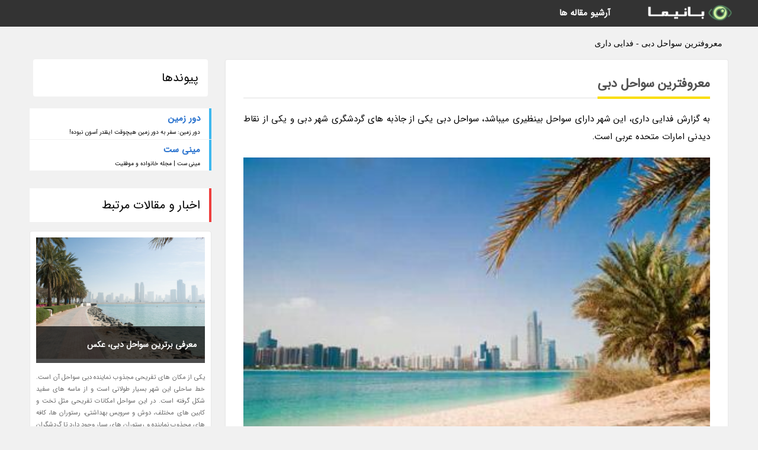

--- FILE ---
content_type: text/html; charset=UTF-8
request_url: https://fadaii.anvarblog.ir/post/%D9%85%D8%B9%D8%B1%D9%88%D9%81%D8%AA%D8%B1%DB%8C%D9%86-%D8%B3%D9%88%D8%A7%D8%AD%D9%84-%D8%AF%D8%A8%DB%8C-%D8%AA%D8%B5%D8%A7%D9%88%DB%8C%D8%B1-1106
body_size: 7180
content:
<!doctype html>
<html dir="rtl">
<head prefix="og: http://ogp.me/ns# fb: http://ogp.me/ns/fb# article: http://ogp.me/ns/article#">
<meta charset="utf-8" />
<title>معروفترین سواحل دبی - فدایی داری</title>
<meta name="robots" content="index" >
<link rel="canonical" href="https://fadaii.anvarblog.ir/post/%D9%85%D8%B9%D8%B1%D9%88%D9%81%D8%AA%D8%B1%DB%8C%D9%86-%D8%B3%D9%88%D8%A7%D8%AD%D9%84-%D8%AF%D8%A8%DB%8C-%D8%AA%D8%B5%D8%A7%D9%88%DB%8C%D8%B1-1106" >
<meta property="og:url" content="https://fadaii.anvarblog.ir/post/%D9%85%D8%B9%D8%B1%D9%88%D9%81%D8%AA%D8%B1%DB%8C%D9%86-%D8%B3%D9%88%D8%A7%D8%AD%D9%84-%D8%AF%D8%A8%DB%8C-%D8%AA%D8%B5%D8%A7%D9%88%DB%8C%D8%B1-1106" >
	
<link rel="stylesheet" type="text/css" href="/module/template/banima/css/style.css" >
<link rel="stylesheet" type="text/css" href="/module/template/banima/css/style-banima.css" >	
<meta name="viewport" content="width=device-width, initial-scale=1.0" >
<meta name="twitter:card" content="summary_large_image" />
<meta name="twitter:domain" content="anvarblog.ir" >
<meta property="og:type" content="article">
<meta property="article:publisher" content="https://fadaii.anvarblog.ir" >
<meta property="og:title" content="معروفترین سواحل دبی - فدایی داری" >
<meta property="fb:app_id" content="1147311521992329" >
<meta property="og:image" content="https://fadaii.anvarblog.ir/upload/2021/02/25/0f4a3571eef-a4f7d07bebfad-aed22bb1b099c1c.jpg" />
<meta property="og:site_name" content="فدایی داری" >
   
<script src="/module/template/framework/js/jquery.min.js" type="1bb5362a7a590a0a3981f48c-text/javascript"></script>   
<script src="/module/template/framework/js/function.js?lastmod=1764919554" type="1bb5362a7a590a0a3981f48c-text/javascript"></script>


<meta property="og:type" content="article" />
<script src="/module/component/comment/comment-post.js" type="1bb5362a7a590a0a3981f48c-text/javascript"></script><script src="/module/plugin/mainmenu/headerfiles/megamenu.js" type="1bb5362a7a590a0a3981f48c-text/javascript"></script>
<link rel="stylesheet" type="text/css" href="/module/plugin/links/headerfiles/links.css" />
<link rel="icon" href="/favicon.ico" type="image/x-icon">
</head>
<body>
<div id="sitebody">
<header>
</header><div class="blog-body">
<article>
<div class="breadcrumbs">
<h1>معروفترین سواحل دبی - فدایی داری</h1></div>
<div class="blog-line">
<div id="article-head">
<h2 class="heads"><span>معروفترین سواحل دبی</span></h2>
<div class="description">
<p>به گزارش فدایی داری، این شهر دارای سواحل بینظیری میباشد، سواحل دبی یکی از جاذبه های گردشگری شهر دبی و یکی از نقاط دیدنی امارات متحده عربی است. </p>	
<picture>	
<source media="(max-width: 480px)" srcset="/upload/2021/02/25/cache/thum_0f4a3571eef-a4f7d07bebfad-aed22bb1b099c1c.jpg">
<img src="https://fadaii.anvarblog.ir/upload/2021/02/25/0f4a3571eef-a4f7d07bebfad-aed22bb1b099c1c.jpg" alt="معروفترین سواحل دبی" class="postimg" title="معروفترین سواحل دبی تصاویر">
</picture>	

<p>سواحل دبی یکی از جاذبه های گردشگری شهر دبی و یکی از نقاط دیدنی امارات متحده عربی است. کمتر کسی در سفر به دبی، قدم زدن در کنار سواحل دبی و یا شنا کردن در این آبهای نیلگون را فراموش می کند. پارک های ساحلی دبی همواره در طول سال مملو از گردشگران از سراسر دنیا می باشد.</p><p>سواحل دبی برای علاقه مندان به ورزش شنا مکانی بسیار مناسب است، برخی از سواحل دبی از امکانات کمی برخوردارند ولی نیاز به پرداخت ورودی ندارند. کسانی که می خواهند در سواحل دبی از امکانات عالی برخوردار شوند، استفاده از سواحل خصوصی متعلق به هتل ها توصیه می شود.</p><p>سواحل عمومی دبی از کنار تالاب الممزر در شمال شرقی دبی آغاز می شود. این تالاب شامل منطقه مخصوص برای شنا، جت اسکی و کلبه های چوبی می باشد. با حرکت به طرف جنوب به ساحل کرنیش جمیرا می رسیم. این ساحل مورد علاقه بسیاری از گردشگران برای آفتاب دریافت، شنا کردن و تماشای مردم می باشد. امکانات آن عبارت است از نیمکت ها و میزهای دارای سایه بان، محل های ویژه بازی بچه ها، دوش آب و مناطق حفاظت شده برای شنا.</p><p>معروفترین سواحل دبی</p><p>پارک ساحلی الممزر</p><p>پارک ساحلی الممرز از زیباترین سواحل دبی</p><p>این پارک در بخش دیره شهر دبی و در کنار تالاب الممزر قرار گرفته است. ورود به این پارک با اتومبیل آزاد می باشد. امکانات خوبی برای بازدیدکنندگان از این پارک در نظر گرفته شده است. لذا این پارک در روزهای تعطیل پذیرای تعداد قابل توجه ای از سکنه دبی و مسافران می باشد.</p><p>پارک ساحلی الممرز شامل چهار ساحل، دو استخر، زمین بازی ویژه بچه ها، چمنزارهای گسترده و درختان و بوته زارهای فراوان می باشد که تفرجگاه آرامی را بوجود آورده اند.</p><p>پارک ساحلی الممرز بویژه در روزهای جمعه بسیار شلوغ می باشد ولی ازدحام جمعیت به دلیل وسعت زیاد پارک به چشم نمی آید. یک آمفی تاتر بزرگ نیز در این پارک وجود دارد. سواحل این پارک مجهز به سرپناه، اطاق های مخصوص تعویض لباس و دوش می باشند. افراد غریق نجات نیز در تمامی طول ساحل و در کنار استخرها حضور دارند.</p><p>ساحل جمیرا (Jumeirah Beach)</p><p> در ساحل جمیرا انواع امکانات رفاهی دیده می شود </p><p>پارک ساحلی جمیرا بسیار تمیز می باشد. در کنار ساحل جمیرا و در امتداد آن درختان نخل بی شماری واقع شده است که سایه سار زیبایی برای شناگران و سایر بازدیدکنندگان فراهم کرده است.</p><p>پارک ساحلی جمیرا با وسعتی در حدود 12 هکتار در خیابان ساحلی جمیرا واقع شده است. این پارک بسیار محبوب می باشد. دریای لاجوردی، درختان نخل، یک ساحل طویل و باریک، باغ ها و چمنزارهای زیبا و وسیع، محیط دلپذیری را برای سکنه و گردشگران بوجود آورده است. انواع امکانات رفاهی از جمله صندلی های مناسب، مسجد، دوش و آفتاب گیر هم در جمیرا وجود دارد، مسجد جمیرا از معدود مساجد امارات متحده عربی ایست که افراد غیر مسلمان هم اجازه ورود به آن را دارند.</p><p>ساحل رویال (Royal)</p><p>رویال از برترین و پر امکانات ترین سواحل دبی است، البته با سواحل دیگر یک تفاوت اساسی دارد این که باید برای ورود به آن مبلغی پرداخت نمایید، اما پرداخت این هزینه ارزشش را دارد مطمئن باشید رویال شما را شگفت زده خواهد کرد.استخر های تمیز شنا، کلبه و آلاچیق های زیبا و خصوصی ساحلی و یک رستوران بسیار با کیفیت رویال را از دیگر سواحل دبی متمایز کرده است، گردشگران می توانند از کلبه های ساحل استفاده کنند.</p><p>ساحل کایت (Kite Beach)</p><p>ساحل کایت نیز از سواحل زیبا و دیدنی دبی می باشد همانطور که از نام این ساحل مشخص است، اینجا جایی ایست که همه روزه ده ها بادبادک به هوا میروند و جلوه زیبایی را برای گردشگران دارد. در این ساحل هیچ فروشگاهی هم برای خرید تنقلات وجود ندارد پس قبل از رفتن به این ساحل مطمئن شوید که خوراکی و آب آشامیدنی همراه دارید.</p>ساحل کایت از سواحل دیدنی دبی<p>نزدیک ترین جاده به این ساحل هم جاده المناره است که حتی اگه قصد خرید از فروشگاه های آن را هم داشته باشید باید حسابی راه بروید محل دقیق ساحل بادبادک انتهای جنوبی ساحل جمیرا و نزدیک منطقه مارینا است.</p><p>ساحل برج العرب (Burj Beach)</p><p>امتداد جنوبی ساحل کایت یا بادبادک به نام ساحل برج شناخته می شود و این نام ساحل هم برگرفته شده از برج العرب است زیرا این ساحل بهترین دید را به برج العرب دارد، از امکانات خاص و خوب ساحل برج می توان مشبک و تورهای والیبال را نام برد که در جای جای این ساحل وجود دارند.</p><p>ساحل قنتوت (Ghantoot Beach)</p><p>ساحل قنتوت نیز از دیگر سواحل دبی می باشد ، منطقه ای با شن های طلایی، منظره ای چشم نواز، تورهای والیبال و محل هایی مشخص برای برپایی آتش و پختن کباب، در یک کلام می توان گفت ساحل قنتوت بهترین ساحل برای گذراندن تعطیلات در کنار خانواده و دوستان است.</p><p>برای رسیدن به این ساحل باید وارد جاده شیخ زید به سمت ابوظبی شوید و تابلوهای راهنمایی را دنبال کنید تا بتوانید ورودی قنتوت را پیدا کنید، برای ورود به این ساحل زیبا باید مبلغی را پرداخت نمایید که شک نکنید قنتوت آن قدر زیبا و دیدنی است که هرگز پشیمان نمی شوید.</p><p>ساحل جی بی آر (JBR Beach)</p><p>این ساحل از جمله سواحلی در دبی است که تا چند سال گذشته طرفدار زیادی نداشت، به دلیل آن که از امکانات رفاهی زیادی برخوردار نبود و وجود زباله های زیاد آن را از زیبایی دور کرده بود اما شهرداری دبی این ساحل را بازنگری کرد، جی بی آر تمیز شد و امکاناتی از جمله سرویس بهداشتی، دوش، صندلی در ساحل فراهم شد.</p><p>ساحل جی بی آر از سواحل دیدنی دبی</p><p>وسایل بازی و ورزشی زیادی از جمله راگبی و فیریزبی هم فراهم شده است، حتی رستوران هایی هم در این ساحل دبی ساخته شد تا گردشگران به راحتی به نهار و شام هم دسترسی داشته باشند.در جی بی آر انواع مسابقات ورزشی از جمله اتومبیل رانی هم برگزار می شود، به صورت کلی می توان گفت این ساحل محیطی جوان پسند و با امکانات خوب و قابل قبولی دارد.</p><span class="post-source">منبع: گردشبان</span>	
</div>
	
<div class="post_infos">
<span class="post_info">تاریخ انتشار: <span content="2021-02-25 02:21:06" >7 اسفند 1399</span></span>

<span class="post_info">آخرین بروزرسانی: <span content="2021-02-25 02:21:06" >7 اسفند 1399</span></span>

<span class="createdby">
<span class="post_info">گردآورنده: <span>fadaii.anvarblog.ir</span></span>
</span>
<span class="post_info">شناسه مطلب: 8018</span>
</div>
</div>


	
<div class="card w-100 mb-5 shadow-sm"><h3 class="heads commenthead h6 card-header alert-secondary" id="commenthead"><span>به "معروفترین سواحل دبی" امتیاز دهید</span></h3><div class="comments card-body"><div class="vote" id="votbox"><form action="/module/component/comment/comment-process.php" method="post" class="form-inline d-inline-block"><span class="votetext px-0 form-check d-inline-block">امتیاز دهید: </span><span class="form-check-xs form-check-inline"><label class="form-check-label ps-1" for="inlineRadio1">1</label>
			<input  class="form-check-input" type="radio" id="inlineRadio1" name="rate" value="1"> </span><span class="form-check-xs form-check-inline"><label class="form-check-label ps-1" for="inlineRadio2">2</label>
			<input  class="form-check-input" type="radio" id="inlineRadio2" name="rate" value="2"> </span><span class="form-check-xs form-check-inline"><label class="form-check-label ps-1" for="inlineRadio3">3</label>
			<input  class="form-check-input" type="radio" id="inlineRadio3" name="rate" value="3"> </span><span class="form-check-xs form-check-inline"><label class="form-check-label ps-1" for="inlineRadio4">4</label>
			<input  class="form-check-input" type="radio" id="inlineRadio4" name="rate" value="4"> </span><span class="form-check-xs form-check-inline"><label class="form-check-label ps-1" for="inlineRadio5">5 </label>
			<input  class="form-check-input" type="radio" id="inlineRadio5" name="rate" value="5"> </span><input type="hidden" name="c_id" value="8018"><input type="hidden" name="c_type" value="post"><input type="hidden" name="c_url" value="/post/%D9%85%D8%B9%D8%B1%D9%88%D9%81%D8%AA%D8%B1%DB%8C%D9%86-%D8%B3%D9%88%D8%A7%D8%AD%D9%84-%D8%AF%D8%A8%DB%8C-%D8%AA%D8%B5%D8%A7%D9%88%DB%8C%D8%B1-1106"><input type="hidden" name="c_vote" value="1"><button class="btn btn-warning" type="submit">رای</button></form></div></div></div>
			<script type="1bb5362a7a590a0a3981f48c-text/javascript">
			function getCookie(cname) {
			  let name = cname + "=";
			  let decodedCookie = decodeURIComponent(document.cookie);
			  let ca = decodedCookie.split(";");
			  for(let i = 0; i <ca.length; i++) {
				let c = ca[i];
				while (c.charAt(0) == " ") {
				  c = c.substring(1);
				}
				if (c.indexOf(name) == 0) {
				  return c.substring(name.length, c.length);
				}
			  }
			  return "";
			}
			function checkCookie() {
			
			  let vote = getCookie("post-8018");
			  if (vote != "") {
			  	var votes=document.getElementById("votbox").innerHTML="امتیاز شما: " + vote;
			  }
			}
			
			checkCookie();
			</script><div class="card w-100 shadow-sm"><h4 class="heads commenthead h6 card-header alert-secondary"><span>دیدگاه های مرتبط با "معروفترین سواحل دبی"</span></h4><div class="respond card-body"><span class="comment_title small card-header w-100 mb-3 d-block text-danger">* نظرتان را در مورد این مقاله با ما درمیان بگذارید</span><div><form action="#" method="POST" class="comment-form" id="comment-form" ><div id="replytoname" class="alert-info mb-3 w-100"></div><div id="name-group" class="form-group mb-3"><input type="text" class="form-control bg-light" name="name" placeholder="نام (لازم)"></div><div id="email-group" class="form-group mb-3"><input style="direction:rtl;text-align:right" type="text" class="form-control bg-light" name="email" id="commentformemail" placeholder="ایمیل (لازم - نمایش داده نمی‌شود)"></div><div id="phone-group" class="form-group mb-3"><input type="text" class="form-control bg-light" name="phone" placeholder="شماره موبایل (اختیاری - نمایش داده نمی‌شود)"></div><div id="comment-group" class="form-group mb-3"><textarea class="form-control bg-light" name="comment" cols="45" rows="8" placeholder="دیدگاه یا سوال (لازم)"></textarea></div><div id="captcha-group" class="form-group mb-3"><label class="captcha mb-3">سوال اتفاقی: نام پایتخت ایران چیست؟</label><input type="text" class="form-control bg-light" name="captcha"></div><input type="hidden" class="form-control" name="content_id" value="8018"><input type="hidden" class="form-control" name="content_type" value="post"></form><button class="btn btn-success mb-3" onclick="if (!window.__cfRLUnblockHandlers) return false; myformhandler('comment-form','/module/component/comment/comment-process.php','formalert',false)" data-cf-modified-1bb5362a7a590a0a3981f48c-="">ارسال</button> <span class="formalert"></span></div></div></div></div>
</article>

<aside>
<div id="sidebar">
	
 

<div class="tourel-head alert alert-purple">پیوندها</div><ul class="sidemenu list-group mb-5"><li class="list-group-item list-group-item-action p-3"><h4 class="h6 m-0"><a href="https://dorezamin.com">دور زمین</a></h4><p class="small m-0">دور زمین: سفر به دور زمین هیچوقت اینقدر آسون نبوده!</p></li><li class="list-group-item list-group-item-action p-3"><h4 class="h6 m-0"><a href="https://miniset.ir">مینی ست</a></h4><p class="small m-0">مینی ست | مجله خانواده و موفقیت</p></li></ul>
	<div class="tourel-head">اخبار و مقالات مرتبط</div>

<div class="posts printhide sidposts">
<div class="imgtitle">
	<img src="/upload/2021/08/03/cache/thum_29617fb0def70c-7760f3ca2-990ee05981021.png" width="285" height="205" alt="معرفی برترین سواحل دبی، عکس">
<a class="poststitle" href="/post/%D9%85%D8%B9%D8%B1%D9%81%DB%8C-%D8%A8%D9%87%D8%AA%D8%B1%DB%8C%D9%86-%D8%B3%D9%88%D8%A7%D8%AD%D9%84-%D8%AF%D8%A8%DB%8C-%D8%B9%DA%A9%D8%B3-2283">
معرفی برترین سواحل دبی، عکس</a>

	</div>
<div class="right">
<p class="description">
یکی از مکان های تفریحی مجذوب نماینده دبی سواحل آن است. خط ساحلی این شهر بسیار طولانی است و از ماسه های سفید شکل گرفته است. در این سواحل امکانات تفریحی مثل تخت و کابین های مختلف، دوش و سرویس بهداشتی، رستوران ها، کافه های مجذوب نماینده و رستوران های سیار وجود دارد تا گردشگران نهایت...</p>

</div>
</div>


<div class="posts printhide sidposts">
<div class="imgtitle">
	<img src="/upload/2024/10/17/cache/thum_93af8829f-a7c918e86c18652-76a5a57b78fac692c.jpg" width="285" height="205" alt="آکواریوم اصفهان؛ تونلی به سرزمین عجایب آبزیان">
<a class="poststitle" href="/post/%D8%A2%DA%A9%D9%88%D8%A7%D8%B1%DB%8C%D9%88%D9%85-%D8%A7%D8%B5%D9%81%D9%87%D8%A7%D9%86-%D8%AA%D9%88%D9%86%D9%84%DB%8C-%D8%A8%D9%87-%D8%B3%D8%B1%D8%B2%D9%85%DB%8C%D9%86-9897">
آکواریوم اصفهان؛ تونلی به سرزمین عجایب آبزیان</a>

	</div>
<div class="right">
<p class="description">
در قلب شهر مجذوب کننده اصفهان، جاذبه ای منحصربه فرد منتظر کسانی است که به سفر در اعماق آب ها علاقه دارند. آکواریوم اصفهان، اولین تونل آکواریومی ایران، تلفیقی به یادماندنی از طبیعت بکر و تفریح دنیای مدرن است. با رفتن به تونل آکواریوم اصفهان، علاوه بر تماشا زیبایی های آبی، می توانید...</p>

</div>
</div>


<div class="posts printhide sidposts">
<div class="imgtitle">
	<img src="/upload/2023/02/07/cache/thum_a2a5b5598517941-4a0860c2144-2f1f92b157f31df.jpg" width="285" height="205" alt="برترین تفریحات آبی در کیش با کیش بوک">
<a class="poststitle" href="/post/%D8%A8%D9%87%D8%AA%D8%B1%DB%8C%D9%86-%D8%AA%D9%81%D8%B1%DB%8C%D8%AD%D8%A7%D8%AA-%D8%A2%D8%A8%DB%8C-%D8%AF%D8%B1-%DA%A9%DB%8C%D8%B4-%D8%A8%D8%A7-3840">
برترین تفریحات آبی در کیش با کیش بوک</a>

	</div>
<div class="right">
<p class="description">
 آرامش ساحل و تفریحات آبی متنوع، دو علت عمده ای هستند که بسیاری از گردشگران از آنها به عنوان علت انتخاب کیش به عنوان مقصد سفر خود یاد می نمایند.</p>

</div>
</div>


<div class="posts printhide sidposts">
<div class="imgtitle">
	<img src="/upload/2022/04/15/cache/thum_1887a1bb797d7-a29c968ba923b5-17d71a67fe66f.jpg" width="285" height="205" alt="هزینه سفر به ارومیه چقدر است؟">
<a class="poststitle" href="/post/%D9%87%D8%B2%DB%8C%D9%86%D9%87-%D8%B3%D9%81%D8%B1-%D8%A8%D9%87-%D8%A7%D8%B1%D9%88%D9%85%DB%8C%D9%87-%DA%86%D9%82%D8%AF%D8%B1-%D8%A7%D8%B3%D8%AA-7918">
هزینه سفر به ارومیه چقدر است؟</a>

	</div>
<div class="right">
<p class="description">
سفر به ارومیه تجربه دلچسبی است. دیدنی های ارومیه آن قدر متنوع و تماشایی هستند که حسابی به شما خوش خواهد گذشت.</p>

</div>
</div>

	

		
</div>
</aside>

</div>
					
<div class="container"><div class="w-100"><ol class="breadcrumb border shadow-sm rounded-pill p-3" itemscope="" itemtype="http://schema.org/BreadcrumbList"><li class="breadcrumb-item" aria-current="page" itemprop="itemListElement" itemscope="" itemtype="http://schema.org/ListItem"><a itemprop="item" href="https://fadaii.anvarblog.ir"><span itemprop="name">فدایی داری</span></a><meta itemprop="position" content="1" ></li><li class="separate px-2">»</li><li class="breadcrumb-item" itemprop="itemListElement" itemscope="" itemtype="http://schema.org/ListItem">
                        <a itemprop="item" href="/posts/blog">
                        <span itemprop="name"> همه اخبار و مقاله ها</span></a>
                        <meta itemprop="position" content="2" >
                        </li><li class="separate px-2">»</li><li class="breadcrumb-item" itemprop="itemListElement" itemscope="" itemtype="http://schema.org/ListItem">
                        <a itemprop="item" href="/posts/travel-%DA%AF%D8%B1%D8%AF%D8%B4%DA%AF%D8%B1%DB%8C">
                        <span itemprop="name"> مقالات گردشگری</span></a>
                        <meta itemprop="position" content="3" >
                        </li><li class="separate px-2">»</li><li class="here breadcrumb-item">معروفترین سواحل دبی</li></ol></div></div>

<div id="header">
<nav>
<div class="menu-container">
<a href="https://fadaii.anvarblog.ir" id="logo" title="فدایی داری"><img src="https://fadaii.anvarblog.ir/upload/logo/banima.ir.png" alt="فدایی داری" ></a>
<div class="menu">	
<ul><li><a href="/posts/blog" rel="nofollow" >آرشیو مقاله ها</a></li></ul></div>
</div>
</nav>
</div>

</div>
<footer>
<div id="mainfooter">
<div id="footer">
</div>
</div>
<div id="copyright">
Copyright © 2015-2025 anvarblog.ir All rights reserved.
</div>
</footer>
<span class="phone">
</span>
<script src="/cdn-cgi/scripts/7d0fa10a/cloudflare-static/rocket-loader.min.js" data-cf-settings="1bb5362a7a590a0a3981f48c-|49" defer></script><script defer src="https://static.cloudflareinsights.com/beacon.min.js/vcd15cbe7772f49c399c6a5babf22c1241717689176015" integrity="sha512-ZpsOmlRQV6y907TI0dKBHq9Md29nnaEIPlkf84rnaERnq6zvWvPUqr2ft8M1aS28oN72PdrCzSjY4U6VaAw1EQ==" data-cf-beacon='{"version":"2024.11.0","token":"7334d3689f814b51a9e80e9d8cbbdb29","r":1,"server_timing":{"name":{"cfCacheStatus":true,"cfEdge":true,"cfExtPri":true,"cfL4":true,"cfOrigin":true,"cfSpeedBrain":true},"location_startswith":null}}' crossorigin="anonymous"></script>
</body>
</html>